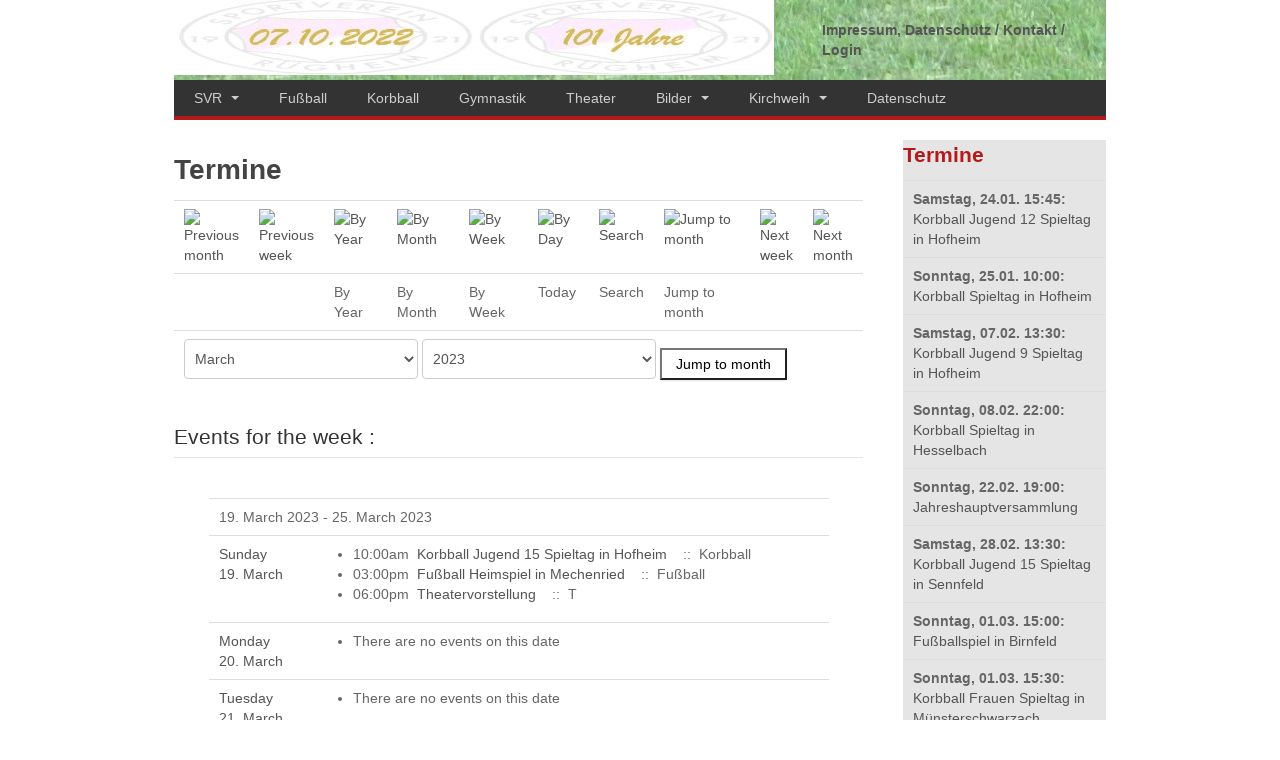

--- FILE ---
content_type: text/html; charset=utf-8
request_url: http://www.sv-ruegheim.de/index.php/side-menu-termine/week.listevents/2023/03/23/-
body_size: 7077
content:

<!DOCTYPE html>
<html lang="en-gb" dir="ltr" class='com_jevents task-week.listevents itemid-128 j31 mm-hover'>

  <head>
    <base href="http://www.sv-ruegheim.de/index.php/side-menu-termine/week.listevents/2023/03/23/-" />
	<meta http-equiv="content-type" content="text/html; charset=utf-8" />
	<meta name="robots" content="noindex,nofollow" />
	<meta name="generator" content="Joomla! - Open Source Content Management" />
	<title>Termine</title>
	<link href="http://www.sv-ruegheim.de/index.php?option=com_jevents&amp;task=modlatest.rss&amp;format=feed&amp;type=rss&amp;Itemid=128&amp;modid=0" rel="alternate" type="application/rss+xml" title="RSS 2.0" />
	<link href="http://www.sv-ruegheim.de/index.php?option=com_jevents&amp;task=modlatest.rss&amp;format=feed&amp;type=atom&amp;Itemid=128&amp;modid=0" rel="alternate" type="application/atom+xml" title="Atom 1.0" />
	<link href="/templates/ext_portal/favicon.ico" rel="shortcut icon" type="image/vnd.microsoft.icon" />
	<link href="/templates/ext_portal/local/css/bootstrap.css" rel="stylesheet" type="text/css" />
	<link href="/media/com_jevents/css/bootstrap.css" rel="stylesheet" type="text/css" />
	<link href="/media/com_jevents/css/bootstrap-responsive.css" rel="stylesheet" type="text/css" />
	<link href="/media/com_jevents/lib_jevmodal/css/jevmodal.css" rel="stylesheet" type="text/css" />
	<link href="/components/com_jevents/assets/css/eventsadmin.css?v=3.6.49" rel="stylesheet" type="text/css" />
	<link href="/components/com_jevents/views/default/assets/css/events_css.css?v=3.6.49" rel="stylesheet" type="text/css" />
	<link href="/templates/system/css/system.css" rel="stylesheet" type="text/css" />
	<link href="/templates/ext_portal/local/css/template.css" rel="stylesheet" type="text/css" />
	<link href="/templates/ext_portal/local/css/bootstrap-responsive.css" rel="stylesheet" type="text/css" />
	<link href="/templates/ext_portal/local/css/template-responsive.css" rel="stylesheet" type="text/css" />
	<link href="/templates/ext_portal/local/css/megamenu.css" rel="stylesheet" type="text/css" />
	<link href="/templates/ext_portal/local/css/megamenu-responsive.css" rel="stylesheet" type="text/css" />
	<link href="/templates/ext_portal/local/css/off-canvas.css" rel="stylesheet" type="text/css" />
	<link href="/templates/ext_portal/fonts/font-awesome/css/font-awesome.min.css" rel="stylesheet" type="text/css" />
	<link href="/templates/ext_portal/css/custom.css" rel="stylesheet" type="text/css" />
	<link href="/components/com_jevents/views/default/assets/css/modstyle.css?v=3.6.49" rel="stylesheet" type="text/css" />
	<style type="text/css">

	</style>
	<script type="application/json" class="joomla-script-options new">{"csrf.token":"1781a3203e993f235b53b855d557bc8e","system.paths":{"root":"","base":""}}</script>
	<script src="/media/system/js/core.js?7158cc7c05a02e0f051f92dc7a576b5b" type="text/javascript"></script>
	<script src="/media/jui/js/jquery.min.js?7158cc7c05a02e0f051f92dc7a576b5b" type="text/javascript"></script>
	<script src="/media/jui/js/jquery-noconflict.js?7158cc7c05a02e0f051f92dc7a576b5b" type="text/javascript"></script>
	<script src="/media/jui/js/jquery-migrate.min.js?7158cc7c05a02e0f051f92dc7a576b5b" type="text/javascript"></script>
	<script src="/components/com_jevents/assets/js/jQnc.js?v=3.6.49" type="text/javascript"></script>
	<script src="/plugins/system/t3/base/bootstrap/js/bootstrap.js?7158cc7c05a02e0f051f92dc7a576b5b" type="text/javascript"></script>
	<script src="/media/com_jevents/lib_jevmodal/js/jevmodal.js" type="text/javascript"></script>
	<script src="/components/com_jevents/assets/js/view_detailJQ.js?v=3.6.49" type="text/javascript"></script>
	<script src="/plugins/system/t3/base/js/jquery.tap.min.js" type="text/javascript"></script>
	<script src="/plugins/system/t3/base/js/off-canvas.js" type="text/javascript"></script>
	<script src="/plugins/system/t3/base/js/script.js" type="text/javascript"></script>
	<script src="/plugins/system/t3/base/js/menu.js" type="text/javascript"></script>
	<script src="/plugins/system/t3/base/js/responsive.js" type="text/javascript"></script>
	<script type="text/javascript">
function jevPopover(selector, container) {
	var uikitoptions = {"title":"","pos":"top","delay":150,"delayHide":200,"offset":20,"animation":"uk-animation-fade","duration":100,"cls":"uk-active uk-card uk-card-default uk-padding-remove  uk-background-default","clsPos":"uk-tooltip","mode":"hover,focus","container":"#jevents_body"}; 
	var bsoptions = {"animation":false,"html":true,"placement":"top","selector":false,"title":"","trigger":"hover focus","content":"","delay":{"show":150,"hide":150},"container":"#jevents_body","mouseonly":false};
	uikitoptions.container = container;
	bsoptions.container = container;
	
	if (bsoptions.mouseonly && 'ontouchstart' in document.documentElement) {
		return;
	}
	if (jQuery(selector).length){
		try {
			ys_setuppopover(selector, uikitoptions);
		}
		catch (e) {
			if ('bootstrap' != "uikit"  || typeof UIkit == 'undefined' ) {
			// Do not use this for YooTheme Pro templates otherwise you get strange behaviour!
				if (jQuery(selector).popover )
				{			
					jQuery(selector).popover(bsoptions);
				}
				else 
				{
					alert('problem with popovers!');
				}
			}
			else 
			{
				// Fall back to native uikit
				var hoveritems = document.querySelectorAll(selector);
				hoveritems.forEach(function (hoveritem) {
					var title = hoveritem.getAttribute('data-yspoptitle') || hoveritem.getAttribute('data-original-title') || hoveritem.getAttribute('title');
					var body = hoveritem.getAttribute('data-yspopcontent') || hoveritem.getAttribute('data-content') || hoveritem.getAttribute('data-bs-content') || '';
					var options = hoveritem.getAttribute('data-yspopoptions') || uikitoptions;
					if (typeof options == 'string') {
						options = JSON.parse(options);
					}
					/*
					var phtml = '<div class="uk-card uk-card-default uk-padding-remove uk-background-default" style="width:max-content;border-top-left-radius: 5px;border-top-right-radius: 5px;">' +
					(title != '' ? '<div class="uk-text-emphasis">' + title + '</div>' : '') +
					(body != '' ? '<div class="uk-card-body uk-text-secondary uk-padding-small" style="width:max-content">' + body + '</div>' : '') +
					'</div>';
					*/						
					var phtml = '' +
					(title != '' ? title.replace("jevtt_title", "uk-card-title uk-text-emphasis uk-padding-small").replace(/color:#(.*);/,'color:#$1!important;')  : '') +
					(body != '' ?  body.replace("jevtt_text", "uk-card-body uk-padding-small uk-text-secondary  uk-background-default")  : '') +
					'';
					options.title = phtml;
					
					if (hoveritem.hasAttribute('title')) {
						hoveritem.removeAttribute('title');
					}
			
					UIkit.tooltip(hoveritem, options);
				});
			}	
		}
	}
}
document.addEventListener('DOMContentLoaded', function()
{
	try {
		jevPopover('.hasjevtip', '#jevents_body');
	}
	catch (e) 
	{
	}
});
(function($) {
	if (typeof $.fn.popover == 'undefined')
	{
		// bootstrap popovers not used or loaded
		return;
	}

    var oldHide = $.fn.popover.Constructor.prototype.hide || false;

    $.fn.popover.Constructor.prototype.hide = function() {
		var bootstrap5 = false;
		var bootstrap4 = false;
		try {
	        var testClass = window.bootstrap.Tooltip || window.bootstrap.Modal;
	        var bsVersion = testClass.VERSION.substr(0,1);

		    bootstrap5 = bsVersion >= 5;
		    bootstrap4 = bsVersion >= 4 && !bootstrap5;
		} catch (e) {
		}
        var bootstrap3 = window.jQuery && (typeof jQuery().emulateTransitionEnd == 'function');
        // Bootstrap  3+         
        if (this.config || bootstrap4 || bootstrap3 || bootstrap5)
        {
            //- This is not needed for recent versions of Bootstrap 4
            /*
	        if (this.config.container == '#jevents_body' && this.config.trigger.indexOf('hover') >=0) {
	            var that = this;
	            // try again after what would have been the delay
	            setTimeout(function() {
	                return that.hide.call(that, arguments);
	            }, that.config.delay.hide);
	            return;
	        }
	        */
        }
        // Earlier Bootstraps 
        else
        {
	        if (this.options.container == '#jevents_body' && this.options.trigger.indexOf('hover') >=0  && this.tip().is(':hover')) {
	            var that = this;
	            // try again after what would have been the delay
	            setTimeout(function() {
	                try {
	                    return that.hide.call(that, arguments);
	                }
	                catch (e) 
	                {
	                }
	            }, that.options.delay.hide);
	            return;
	        }
        }
        if ( oldHide )
        {
            oldHide.call(this, arguments);
        }
    };

})(jQuery);function fetchMoreLatestEvents(modid, direction)
{        
        jQuery.ajax({
                    type : 'POST',
                    dataType : 'json',
                    url : "http://www.sv-ruegheim.de/index.php?option=com_jevents&ttoption=com_jevents&typeaheadtask=gwejson&file=fetchlatestevents&path=module&folder=mod_jevents_latest&token=1781a3203e993f235b53b855d557bc8e",
                    data : {'json':JSON.stringify({'modid':modid, 'direction':direction})},
                    contentType: "application/x-www-form-urlencoded; charset=utf-8",
                    scriptCharset: "utf-8"
            })                        
                .done(function( data ){                    
                    jQuery("#mod_events_latest_"+modid+"_data").replaceWith(data.html);
                    try {
                        document.getElementById("mod_events_latest_"+modid+"_data").parentNode.scrollIntoView({block: "start", behavior: "smooth"});
                    }
                    catch (e) {
                    }
                })
                .fail(function(x) {
        alert('fail '+x);
                });
}
	</script>

    
<!-- META FOR IOS & HANDHELD -->
<meta name="viewport" content="width=device-width, initial-scale=1.0, maximum-scale=1.0, user-scalable=no"/>
<meta name="HandheldFriendly" content="true" />
<meta name="apple-mobile-web-app-capable" content="YES" />
<!-- //META FOR IOS & HANDHELD -->




<!-- Le HTML5 shim, for IE6-8 support of HTML5 elements -->
<!--[if lt IE 9]>
<script src="//html5shim.googlecode.com/svn/trunk/html5.js"></script>
<![endif]-->

<!-- For IE6-8 support of media query -->
<!--[if lt IE 9]>
<script type="text/javascript" src="/plugins/system/t3/base/js/respond.min.js"></script>
<![endif]-->

<!-- You can add Google Analytics here-->
  </head>

  <body>

    
<!-- HEADER -->
<header id="t3-header" class="container t3-header">
  <div class="row">

    <!-- LOGO -->
    <div class="span8 logo">
      <div class="logo-image">
        <a href="/" title="Sportverein Rügheim" style="background-image:url(/images/header-101jahre-600-0710-75.gif);">
          <span>Sportverein Rügheim</span>
        </a>
        <small class="site-slogan hidden-phone">Sportverein Rügheim e. V.</small>
      </div>
    </div>
    <!-- //LOGO -->

        <div class="span4 clearfix">  
            <!-- HEAD SEARCH -->
      <div class="head-search">     
        
<ul class="nav ">
<li class="item-106"><a href="/index.php/kontakt-login" >Impressum, Datenschutz / Kontakt / Login</a></li></ul>

      </div>
      <!-- //HEAD SEARCH -->
        
          </div>
    
  </div>
</header>
<!-- //HEADER -->

    
    
<!-- MAIN NAVIGATION -->
<nav id="t3-mainnav" class="wrap t3-mainnav navbar-collapse-fixed-top">
  <div class="container navbar">
    <div class="navbar-inner">
    
      <button type="button" class="btn btn-navbar" data-toggle="collapse" data-target=".nav-collapse">
        <i class="icon-reorder"></i>
      </button>

      <div class="nav-collapse collapse always-show">
              <div  class="t3-megamenu"  data-responsive="true">
<ul itemscope itemtype="http://www.schema.org/SiteNavigationElement" class="nav navbar-nav level0">
<li itemprop='name' class="dropdown mega" data-id="101" data-level="1">
<a itemprop='url' class=" dropdown-toggle"  href="/index.php"   data-target="#" data-toggle="dropdown">SVR <em class="caret"></em></a>

<div class="nav-child dropdown-menu mega-dropdown-menu"  ><div class="mega-dropdown-inner">
<div class="row-fluid">
<div class="span12 mega-col-nav" data-width="12"><div class="mega-inner">
<ul itemscope itemtype="http://www.schema.org/SiteNavigationElement" class="mega-nav level1">
<li itemprop='name'  data-id="110" data-level="2">
<a itemprop='url' class=""  href="/index.php/home/formulare"   data-target="#">Formulare </a>

</li>
<li itemprop='name'  data-id="111" data-level="2">
<a itemprop='url' class=""  href="/index.php/home/weitere-links"   data-target="#">Weitere Links </a>

</li>
<li itemprop='name'  data-id="114" data-level="2">
<a itemprop='url' class=""  href="/index.php/home/chronik"   data-target="#">Chronik </a>

</li>
<li itemprop='name'  data-id="119" data-level="2">
<a itemprop='url' class=""  href="/index.php/home/termine/week.listevents/2026/01/21/-"   data-target="#">Termine </a>

</li>
<li itemprop='name'  data-id="109" data-level="2">
<a itemprop='url' class=""  href="/index.php/home/so-findet-ihr-uns"   data-target="#">Anfahrt </a>

</li>
</ul>
</div></div>
</div>
</div></div>
</li>
<li itemprop='name'  data-id="102" data-level="1">
<a itemprop='url' class=""  href="/index.php/fussball"   data-target="#">Fußball </a>

</li>
<li itemprop='name'  data-id="103" data-level="1">
<a itemprop='url' class=""  href="/index.php/korbball"   data-target="#">Korbball </a>

</li>
<li itemprop='name'  data-id="104" data-level="1">
<a itemprop='url' class=""  href="/index.php/gymnastik"   data-target="#">Gymnastik </a>

</li>
<li itemprop='name'  data-id="105" data-level="1">
<a itemprop='url' class=""  href="/index.php/theater"   data-target="#">Theater </a>

</li>
<li itemprop='name' class="dropdown mega" data-id="112" data-level="1">
<a itemprop='url' class=" dropdown-toggle"  href="/index.php/bilder"   data-target="#" data-toggle="dropdown">Bilder <em class="caret"></em></a>

<div class="nav-child dropdown-menu mega-dropdown-menu"  ><div class="mega-dropdown-inner">
<div class="row-fluid">
<div class="span12 mega-col-nav" data-width="12"><div class="mega-inner">
<ul itemscope itemtype="http://www.schema.org/SiteNavigationElement" class="mega-nav level1">
<li itemprop='name'  data-id="176" data-level="2">
<a itemprop='url' class=""  href="/index.php/bilder/bildergallerien"   data-target="#">Bildergallerien </a>

</li>
</ul>
</div></div>
</div>
</div></div>
</li>
<li itemprop='name' class="dropdown mega" data-id="162" data-level="1">
<a itemprop='url' class=" dropdown-toggle"  href="/index.php/kirchweih"   data-target="#" data-toggle="dropdown">Kirchweih <em class="caret"></em></a>

<div class="nav-child dropdown-menu mega-dropdown-menu"  ><div class="mega-dropdown-inner">
<div class="row-fluid">
<div class="span12 mega-col-nav" data-width="12"><div class="mega-inner">
<ul itemscope itemtype="http://www.schema.org/SiteNavigationElement" class="mega-nav level1">
<li itemprop='name'  data-id="167" data-level="2">
<a itemprop='url' class=""  href="/index.php/kirchweih/das-kirchweihprogramm"   data-target="#">Das Kirchweihprogramm </a>

</li>
<li itemprop='name'  data-id="168" data-level="2">
<a itemprop='url' class=""  href="/index.php/kirchweih/kulinarisches"   data-target="#">Kulinarisches </a>

</li>
<li itemprop='name'  data-id="169" data-level="2">
<a itemprop='url' class=""  href="/index.php/kirchweih/kirchweihtradition"   data-target="#">Kirchweihtradition </a>

</li>
</ul>
</div></div>
</div>
</div></div>
</li>
<li itemprop='name'  data-id="186" data-level="1">
<a itemprop='url' class=""  href="/index.php/datenschutz"   data-target="#">Datenschutz </a>

</li>
</ul>
</div>

            </div>
    </div>
  </div>
</nav>
<!-- //MAIN NAVIGATION -->
	
	

	
    


    
<div id="t3-mainbody" class="container t3-mainbody">
  <div class="row">
    
    <!-- MAIN CONTENT -->
    <div id="t3-content" class="t3-content span9"  data-default="span9" data-xtablet="span8" data-tablet="span12">
      	<div id="system-message-container">
			</div>
	
      	<!-- Event Calendar and Lists Powered by JEvents //-->
		<div id="jevents">
	<div class="contentpaneopen jeventpage  jevbootstrap"
	     id="jevents_header">
							<h2 class="contentheading gsl-h2">Termine</h2>
				</div>
	<div class="contentpaneopen  jeventpage  jevbootstrap" id="jevents_body">
	<div class='jev_pretoolbar'></div>		<div class="ev_navigation">
			<table class="b0" align="center">
				<tr align="center" class="vtop">
								<td width="10" align="center" valign="middle"><a href="/index.php/side-menu-termine/week.listevents/2023/02/23/-" title="Previous month"><img border='0' src='http://www.sv-ruegheim.de/components/com_jevents/views/default/assets/images/gg_red.gif' alt='Previous month'/></a>
</td>
						<td width="10" align="center" valign="middle"><a href="/index.php/side-menu-termine/week.listevents/2023/03/16/-" title="Previous week"><img border='0' src='http://www.sv-ruegheim.de/components/com_jevents/views/default/assets/images/g_red.gif' alt='Previous week'/></a>
</td>
					<td class="iconic_td" align="center" valign="middle">
			<div id="ev_icon_yearly" class="nav_bar_cal"><a
						href="/index.php/side-menu-termine/year.listevents/2023/03/23/-"
						title="By Year">
					<img src="http://www.sv-ruegheim.de/components/com_jevents/views/default/assets/images/transp.gif"
					     alt="By Year"/></a>
			</div>
		</td>
				<td class="iconic_td" align="center" valign="middle">
			<div id="ev_icon_monthly" class="nav_bar_cal"><a
						href="/index.php/side-menu-termine/month.calendar/2023/03/23/-"
						title="By Month">
					<img src="http://www.sv-ruegheim.de/components/com_jevents/views/default/assets/images/transp.gif"
					     alt="By Month"/></a>
			</div>
		</td>
				<td class="iconic_td" align="center" valign="middle">
			<div id="ev_icon_weekly" class="nav_bar_cal"><a
						href="/index.php/side-menu-termine/week.listevents/2023/03/23/-"
						title="By Week">
					<img src="http://www.sv-ruegheim.de/components/com_jevents/views/default/assets/images/transp.gif"
					     alt="By Week"/></a>
			</div>
		</td>
				<td class="iconic_td" align="center" valign="middle">
			<div id="ev_icon_daily" class="nav_bar_cal"><a
						href="/index.php/side-menu-termine/day.listevents/2026/01/21/-"
						title="Today"><img src="http://www.sv-ruegheim.de/components/com_jevents/views/default/assets/images/transp.gif"
			                                                                  alt="By Day"/></a>
			</div>
		</td>
				<td class="iconic_td" align="center" valign="middle">
			<div id="ev_icon_search" class="nav_bar_cal"><a
						href="/index.php/side-menu-termine/search.form/2023/03/23/-"
						title="Search"><img
							src="http://www.sv-ruegheim.de/components/com_jevents/views/default/assets/images/transp.gif"
							alt="Search"/></a>
			</div>
		</td>
				<td class="iconic_td" align="center" valign="middle">
			<div id="ev_icon_jumpto" class="nav_bar_cal"><a href="#"
			                                                onclick="if (jevjq('#jumpto').hasClass('jev_none')) {jevjq('#jumpto').removeClass('jev_none');} else {jevjq('#jumpto').addClass('jev_none')}return false;"
			                                                title="Jump to month"><img
							src="http://www.sv-ruegheim.de/components/com_jevents/views/default/assets/images/transp.gif" alt="Jump to month"/></a>
			</div>
		</td>
					<td width="10" align="center" valign="middle"><a href="/index.php/side-menu-termine/week.listevents/2023/03/30/-" title="Next week"><img border='0' src='http://www.sv-ruegheim.de/components/com_jevents/views/default/assets/images/d_red.gif' alt='Next week'/></a>
</td>
						<td width="10" align="center" valign="middle"><a href="/index.php/side-menu-termine/week.listevents/2023/04/23/-" title="Next month"><img border='0' src='http://www.sv-ruegheim.de/components/com_jevents/views/default/assets/images/dd_red.gif' alt='Next month'/></a>
</td>
							</tr>
				<tr class="icon_labels" align="center">
											<td colspan="2"></td>
																<td>By Year</td>											<td>By Month</td>											<td>By Week</td>											<td>Today</td>											<td>Search</td>											<td>Jump to month</td>											<td colspan="2"></td>
									</tr>
						<tr align="center" valign="top">
						<td colspan="10" align="center" valign="top">
								<div id="jumpto" class="jev_none">
					<form name="BarNav" action="/index.php/side-menu-termine/month.calendar/2026/01/21/-" method="get">
						<input type="hidden" name="option" value="com_jevents"/>
						<input type="hidden" name="task" value="month.calendar"/>
						<input type="hidden" name="catids" value=""/><select id="month" name="month" class="fs10px">
	<option value="01">January</option>
	<option value="02">February</option>
	<option value="03" selected="selected">March</option>
	<option value="04">April</option>
	<option value="05">May</option>
	<option value="06">June</option>
	<option value="07">July</option>
	<option value="08">August</option>
	<option value="09">September</option>
	<option value="10">October</option>
	<option value="11">November</option>
	<option value="12">December</option>
</select>
<select id="year" name="year" class="fs10px">
	<option value="2023" selected="selected">2023</option>
</select>
						<button onclick="submit(this.form)">Jump to month</button>
						<input type="hidden" name="Itemid" value="128"/>
					</form>
				</div>
			</td>
		</tr>
					</table>
		</div>
		<fieldset><legend class="ev_fieldset">Events for&nbsp;the week : </legend><br />
<table align="center" width="90%" cellspacing="0" cellpadding="5" class="ev_table">
	<tr valign="top">
		<td colspan="2" align="center" class="cal_td_daysnames">
			<!-- <div class="cal_daysnames"> -->
			19. March 2023 - 25. March 2023			<!-- </div> -->
		</td>
	</tr>
<tr><td class="ev_td_left"><a class="ev_link_weekday" href="/index.php/side-menu-termine/day.listevents/2023/03/19/-?catids=" title="Go to calendar - current day">Sunday<br/>19. March</a>
</td>
<td class="ev_td_right">
<ul class='ev_ul'>
<li class='ev_td_li' style="border-color:#00ff99;">
10:00am&nbsp;                    <a class="ev_link_row" href="/index.php/home/termine/icalrepeat.detail/2023/03/19/235/-/korbball-jugend-15-spieltag-in-hofheim" title="Korbball Jugend 15 Spieltag in Hofheim">
					Korbball Jugend 15 Spieltag in Hofheim</a> <em>&nbsp;</em>&nbsp;&nbsp;::&nbsp;&nbsp;Korbball</li>
<li class='ev_td_li' style="border-color:#ff0000;">
03:00pm&nbsp;                    <a class="ev_link_row" href="/index.php/home/termine/icalrepeat.detail/2023/03/19/258/-/fussball-heimspiel-in-mechenried" title="Fußball Heimspiel in Mechenried">
					Fußball Heimspiel in Mechenried</a> <em>&nbsp;</em>&nbsp;&nbsp;::&nbsp;&nbsp;Fußball</li>
<li class='ev_td_li' style="border-color:#1debdd;">
06:00pm&nbsp;                    <a class="ev_link_row" href="/index.php/home/termine/icalrepeat.detail/2023/03/19/251/-/theatervorstellung" title="Theatervorstellung">
					Theatervorstellung</a> <em>&nbsp;</em>&nbsp;&nbsp;::&nbsp;&nbsp;T</li>
</ul>
</td></tr>
<tr><td class="ev_td_left"><a class="ev_link_weekday" href="/index.php/side-menu-termine/day.listevents/2023/03/20/-?catids=" title="Go to calendar - current day">Monday<br/>20. March</a>
</td>
<td class="ev_td_right">
<ul class='ev_ul'>
<li class='b0'>There are no events on this date</li></ul>
</td></tr>
<tr><td class="ev_td_left"><a class="ev_link_weekday" href="/index.php/side-menu-termine/day.listevents/2023/03/21/-?catids=" title="Go to calendar - current day">Tuesday<br/>21. March</a>
</td>
<td class="ev_td_right">
<ul class='ev_ul'>
<li class='b0'>There are no events on this date</li></ul>
</td></tr>
<tr><td class="ev_td_left"><a class="ev_link_weekday" href="/index.php/side-menu-termine/day.listevents/2023/03/22/-?catids=" title="Go to calendar - current day">Wednesday<br/>22. March</a>
</td>
<td class="ev_td_right">
<ul class='ev_ul'>
<li class='b0'>There are no events on this date</li></ul>
</td></tr>
<tr><td class="ev_td_left"><a class="ev_link_weekday" href="/index.php/side-menu-termine/day.listevents/2023/03/23/-?catids=" title="Go to calendar - current day">Thursday<br/>23. March</a>
</td>
<td class="ev_td_right">
<ul class='ev_ul'>
<li class='b0'>There are no events on this date</li></ul>
</td></tr>
<tr><td class="ev_td_left"><a class="ev_link_weekday" href="/index.php/side-menu-termine/day.listevents/2023/03/24/-?catids=" title="Go to calendar - current day">Friday<br/>24. March</a>
</td>
<td class="ev_td_right">
<ul class='ev_ul'>
<li class='ev_td_li' style="border-color:#1debdd;">
07:30pm&nbsp;                    <a class="ev_link_row" href="/index.php/home/termine/icalrepeat.detail/2023/03/24/246/-/theatervorstellung" title="Theatervorstellung">
					Theatervorstellung</a> <em>&nbsp;</em>&nbsp;&nbsp;::&nbsp;&nbsp;T</li>
</ul>
</td></tr>
<tr><td class="ev_td_left"><a class="ev_link_weekday" href="/index.php/side-menu-termine/day.listevents/2023/03/25/-?catids=" title="Go to calendar - current day">Saturday<br/>25. March</a>
</td>
<td class="ev_td_right">
<ul class='ev_ul'>
<li class='ev_td_li' style="border-color:#1debdd;">
07:30pm&nbsp;                    <a class="ev_link_row" href="/index.php/home/termine/icalrepeat.detail/2023/03/25/249/-/theatervorstellung" title="Theatervorstellung">
					Theatervorstellung</a> <em>&nbsp;</em>&nbsp;&nbsp;::&nbsp;&nbsp;T</li>
</ul>
</td></tr>
</table><br />
</fieldset><br /><br />
	</div>
	</div> <!-- close #jevents //-->
	
    </div>
    <!-- //MAIN CONTENT -->

        
        <!-- SIDEBAR 2 -->
    <div class="t3-sidebar t3-sidebar-2 span3"  data-default="span3" data-xtablet="span4" data-tablet="span12 spanfirst">
      <div class="t3-module module " id="Mod105"><div class="module-inner"><h3 class="module-title "><span class="ext_h3_first">Termine</span></h3><div class="module-ct"><table class="mod_events_latest_table jevbootstrap" width="100%" border="0" cellspacing="0" cellpadding="0" align="center"><tr class="jevrow0"><td class="mod_events_latest_first"><b><span class="mod_events_latest_date">Samstag, 24.01. 15:45</span>:</b> <span class="mod_events_latest_content"><a href="/index.php/home/termine/icalrepeat.detail/2026/01/24/533/20|21|23/korbball-jugend-12-spieltag-in-hofheim"  target="_top" >Korbball Jugend 12 Spieltag in Hofheim</a></span></td></tr>
<tr class="jevrow1"><td class="mod_events_latest"><b><span class="mod_events_latest_date">Sonntag, 25.01. 10:00</span>:</b> <span class="mod_events_latest_content"><a href="/index.php/home/termine/icalrepeat.detail/2026/01/25/536/20|21|23/korbball-spieltag-in-hofheim"  target="_top" >Korbball Spieltag in Hofheim</a></span></td></tr>
<tr class="jevrow0"><td class="mod_events_latest"><b><span class="mod_events_latest_date">Samstag, 07.02. 13:30</span>:</b> <span class="mod_events_latest_content"><a href="/index.php/home/termine/icalrepeat.detail/2026/02/07/532/20|21|23/korbball-jugend-9-spieltag-in-hofheim"  target="_top" >Korbball Jugend 9 Spieltag in Hofheim</a></span></td></tr>
<tr class="jevrow1"><td class="mod_events_latest"><b><span class="mod_events_latest_date">Sonntag, 08.02. 22:00</span>:</b> <span class="mod_events_latest_content"><a href="/index.php/home/termine/icalrepeat.detail/2026/02/08/537/20|21|23/korbball-spieltag-in-hesselbach"  target="_top" >Korbball Spieltag in Hesselbach</a></span></td></tr>
<tr class="jevrow0"><td class="mod_events_latest"><b><span class="mod_events_latest_date">Sonntag, 22.02. 19:00</span>:</b> <span class="mod_events_latest_content"><a href="/index.php/home/termine/icalrepeat.detail/2026/02/22/524/20|21|23/jahreshauptversammlung"  target="_top" >Jahreshauptversammlung</a></span></td></tr>
<tr class="jevrow1"><td class="mod_events_latest"><b><span class="mod_events_latest_date">Samstag, 28.02. 13:30</span>:</b> <span class="mod_events_latest_content"><a href="/index.php/home/termine/icalrepeat.detail/2026/02/28/542/20|21|23/korbball-jugend-15-spieltag-in-sennfeld"  target="_top" >Korbball Jugend 15 Spieltag in Sennfeld</a></span></td></tr>
<tr class="jevrow0"><td class="mod_events_latest"><b><span class="mod_events_latest_date">Sonntag, 01.03. 15:00</span>:</b> <span class="mod_events_latest_content"><a href="/index.php/home/termine/icalrepeat.detail/2026/03/01/525/20|21|23/fussballspiel-in-birnfeld"  target="_top" >Fußballspiel in Birnfeld</a></span></td></tr>
<tr class="jevrow0"><td class="mod_events_latest"><b><span class="mod_events_latest_date">Sonntag, 01.03. 15:30</span>:</b> <span class="mod_events_latest_content"><a href="/index.php/home/termine/icalrepeat.detail/2026/03/01/539/20|21|23/korbball-frauen-spieltag-in-muensterschwarzach"  target="_top" >Korbball Frauen Spieltag in Münsterschwarzach</a></span></td></tr>
<tr class="jevrow1"><td class="mod_events_latest"><b><span class="mod_events_latest_date">Samstag, 07.03. 17:15</span>:</b> <span class="mod_events_latest_content"><a href="/index.php/home/termine/icalrepeat.detail/2026/03/07/540/20|21|23/korbball-frauen-spieltag-in-donnersdorf"  target="_top" >Korbball Frauen Spieltag in Donnersdorf</a></span></td></tr>
<tr class="jevrow0"><td class="mod_events_latest"><b><span class="mod_events_latest_date">Sonntag, 08.03. 10:00</span>:</b> <span class="mod_events_latest_content"><a href="/index.php/home/termine/icalrepeat.detail/2026/03/08/543/20|21|23/korbball-spieltag-in-hofheim"  target="_top" >Korbball Spieltag in Hofheim</a></span></td></tr>
</table>
</div></div></div><div class="t3-module module " id="Mod96"><div class="module-inner"><h3 class="module-title "><span class="ext_h3_first">SVR</span></h3><div class="module-ct">
<ul class="nav ">
<li class="item-120"><a href="/index.php/1-mannschaft" >Fußball</a></li><li class="item-122"><a href="/index.php/side-menu-korbball" >Korbball</a></li><li class="item-124"><a href="/index.php/side-menu-gymnastik" >Gymnastik</a></li><li class="item-125"><a href="/index.php/side-menu-theater" >Theater</a></li><li class="item-126"><a href="/index.php/side-menu-bilder" >Bilder</a></li><li class="item-127"><a href="/index.php/side-menu-formulare" >Formulare</a></li><li class="item-128 current active"><a href="/index.php/side-menu-termine/week.listevents/2026/01/21/-" >Termine</a></li><li class="item-129"><a href="/index.php/side-menu-chronik" >Chronik</a></li><li class="item-130"><a href="/index.php/side-menu-anfahrt" >Anfahrt</a></li></ul>
</div></div></div>
    </div>
    <!-- //SIDEBAR 2 -->
    
  </div>
</div> 
    
    

    
    
<!-- NAV HELPER -->
<nav class="wrap t3-navhelper">
  <div class="container">
    
  </div>
</nav>
<!-- //NAV HELPER -->
    
    
<!-- FOOTER -->
<footer id="t3-footer" class="wrap t3-footer">


  <!-- FOOT NAVIGATION -->
  <div class="container">
      </div>
  <!-- //FOOT NAVIGATION -->

  <section class="t3-copyright">
    <div class="container">
      <div class="row">
        <div class="span10 copyright">
          
        </div>
		<div class="span2 top">
			<a href="#top" title="Top">Top</a>
        </div>
              </div>
    </div>
  </section>

</footer>
<!-- //FOOTER -->
    
  </body>

</html>

--- FILE ---
content_type: text/css
request_url: http://www.sv-ruegheim.de/templates/ext_portal/local/css/megamenu.css
body_size: 1452
content:
.t3-megamenu .mega-inner {
  padding: 10px;
  *zoom: 1;
}
.t3-megamenu .mega-inner:before,
.t3-megamenu .mega-inner:after {
  display: table;
  content: "";
  line-height: 0;
}
.t3-megamenu .mega-inner:after {
  clear: both;
}
.t3-megamenu .row-fluid + .row-fluid {
  padding-top: 10px;
  border-top: 1px solid #eee;
}
.t3-megamenu .mega > .mega-dropdown-menu {
  min-width: 200px;
  display: none;
}
.t3-megamenu .mega.open > .mega-dropdown-menu,
.t3-megamenu .mega.dropdown-submenu:hover > .mega-dropdown-menu {
  display: block;
}
.t3-megamenu .mega-group {
  *zoom: 1;
}
.t3-megamenu .mega-group:before,
.t3-megamenu .mega-group:after {
  display: table;
  content: "";
  line-height: 0;
}
.t3-megamenu .mega-group:after {
  clear: both;
}
.t3-megamenu .mega-nav .mega-group > .mega-group-title,
.t3-megamenu .dropdown-menu .mega-nav .mega-group > .mega-group-title,
.t3-megamenu .dropdown-menu .active .mega-nav .mega-group > .mega-group-title {
  background: inherit;
  color: inherit;
  font-weight: bold;
  padding: 0;
  margin: 0;
}
.t3-megamenu .mega-nav .mega-group > .mega-group-title:hover,
.t3-megamenu .mega-nav .mega-group > .mega-group-title:active,
.t3-megamenu .mega-nav .mega-group > .mega-group-title:focus,
.t3-megamenu .dropdown-menu .mega-nav .mega-group > .mega-group-title:hover,
.t3-megamenu .dropdown-menu .mega-nav .mega-group > .mega-group-title:active,
.t3-megamenu .dropdown-menu .mega-nav .mega-group > .mega-group-title:focus,
.t3-megamenu .dropdown-menu .active .mega-nav .mega-group > .mega-group-title:hover,
.t3-megamenu .dropdown-menu .active .mega-nav .mega-group > .mega-group-title:active,
.t3-megamenu .dropdown-menu .active .mega-nav .mega-group > .mega-group-title:focus {
  background: inherit;
  color: inherit;
}
.t3-megamenu .mega-group-ct {
  margin: 0;
  padding: 0;
  *zoom: 1;
}
.t3-megamenu .mega-group-ct:before,
.t3-megamenu .mega-group-ct:after {
  display: table;
  content: "";
  line-height: 0;
}
.t3-megamenu .mega-group-ct:after {
  clear: both;
}
.t3-megamenu .span12.mega-col-nav .mega-inner {
  padding: 5px;
}
.t3-megamenu .mega-group .span12.mega-col-nav .mega-inner {
  padding: 0;
}
.t3-megamenu .mega-nav,
.t3-megamenu .dropdown-menu .mega-nav {
  margin: 0;
  padding: 0;
  list-style: none;
}
.t3-megamenu .mega-nav > li,
.t3-megamenu .dropdown-menu .mega-nav > li {
  list-style: none;
  margin-left: 0;
}
.t3-megamenu .mega-nav > li a,
.t3-megamenu .dropdown-menu .mega-nav > li a {
  white-space: normal;
}
.t3-megamenu .mega-group > .mega-nav,
.t3-megamenu .dropdown-menu .mega-group > .mega-nav {
  margin-left: -5px;
  margin-right: -5px;
}
.t3-megamenu .mega-nav .dropdown-submenu > a::after {
  margin-right: 5px;
}
.t3-megamenu .t3-module {
  margin-bottom: 10px;
}
.t3-megamenu .t3-module .module-title {
  margin-bottom: 0;
}
.t3-megamenu .t3-module .module-ct {
  margin: 0;
  padding: 0;
}
.t3-megamenu .mega-align-left > .dropdown-menu {
  left: 0;
}
.t3-megamenu .mega-align-right > .dropdown-menu {
  left: auto;
  right: 0;
}
.t3-megamenu .mega-align-center > .dropdown-menu {
  left: 50%;
  transform: translate(-50%);
  -webkit-transform: translate(-50%);
  -moz-transform: translate(-50%);
  -ms-transform: translate(-50%);
  -o-transform: translate(-50%);
}
.t3-megamenu .dropdown-submenu.mega-align-left > .dropdown-menu {
  left: 100%;
}
.t3-megamenu .dropdown-submenu.mega-align-right > .dropdown-menu {
  left: auto;
  right: 100%;
}
.t3-megamenu .mega-align-justify {
  position: static;
}
.t3-megamenu .mega-align-justify > .dropdown-menu {
  left: 0;
  margin-left: 0;
  top: auto;
}
.t3-megamenu .mega-caption {
  display: block;
  white-space: nowrap;
}
.t3-megamenu .nav .caret,
.t3-megamenu .dropdown-submenu .caret,
.t3-megamenu .mega-menu .caret {
  display: none;
}
.t3-megamenu .nav > .dropdown > .dropdown-toggle .caret {
  display: inline-block;
}
.t3-megamenu .nav [class^="icon-"],
.t3-megamenu .nav [class*=" icon-"] {
  margin-right: 5px;
}
@media (min-width: 768px) {
  .t3-megamenu.animate .mega > .mega-dropdown-menu {
    transition: all 400ms;
    -webkit-transition: all 400ms;
    -ms-transition: all 400ms;
    -o-transition: all 400ms;
    -webkit-backface-visibility: hidden;
    -moz-backface-visibility: hidden;
    -o-backface-visibility: hidden;
    backface-visibility: hidden;
    opacity: 0;
  }
  .t3-megamenu.animate .mega.animating > .mega-dropdown-menu {
    display: block !important;
  }
  .t3-megamenu.animate .mega.open > .mega-dropdown-menu,
  .t3-megamenu.animate .mega.animating.open > .mega-dropdown-menu {
    opacity: 1;
  }
  .t3-megamenu.animate.zoom .mega > .mega-dropdown-menu {
    -webkit-transform: scale(0, 0);
    -moz-transform: scale(0, 0);
    -ms-transform: scale(0, 0);
    -o-transform: scale(0, 0);
    transform: scale(0, 0);
    -webkit-transform-origin: 20% 20%;
    -moz-transform-origin: 20% 20%;
    transform-origin: 20% 20%;
  }
  .t3-megamenu.animate.zoom .mega.open > .mega-dropdown-menu {
    -webkit-transform: scale(1, 1);
    -moz-transform: scale(1, 1);
    -ms-transform: scale(1, 1);
    -o-transform: scale(1, 1);
    transform: scale(1, 1);
  }
  .t3-megamenu.animate.zoom .level0 > .mega-align-center > .mega-dropdown-menu {
    -webkit-transform: scale(0,0) translate(-50%,0);
    -ms-transform: scale(0,0) translate(-50%,0);
    transform: scale(0,0) translate(-50%,0);
    -webkit-transform-origin: 0% 20%;
    -moz-transform-origin: 0% 20%;
    transform-origin: 0% 20%;
  }
  .t3-megamenu.animate.zoom .level0 > .mega-align-center.open > .mega-dropdown-menu {
    -webkit-transform: scale(1,1) translate(-50%,0);
    -ms-transform: scale(1,1) translate(-50%,0);
    transform: scale(1,1) translate(-50%,0);
  }
  .t3-megamenu.animate.elastic .mega > .mega-dropdown-menu {
    -webkit-transform: scale(0, 1);
    -moz-transform: scale(0, 1);
    -ms-transform: scale(0, 1);
    -o-transform: scale(0, 1);
    transform: scale(0, 1);
    -webkit-transform-origin: 10% 0;
    -moz-transform-origin: 10% 0;
    transform-origin: 10% 0;
  }
  .t3-megamenu.animate.elastic .mega.open > .mega-dropdown-menu {
    -webkit-transform: scale(1, 1);
    -moz-transform: scale(1, 1);
    -ms-transform: scale(1, 1);
    -o-transform: scale(1, 1);
    transform: scale(1, 1);
  }
  .t3-megamenu.animate.elastic .level0 > .mega > .mega-dropdown-menu {
    -webkit-transform: scale(1, 0);
    -moz-transform: scale(1, 0);
    -ms-transform: scale(1, 0);
    -o-transform: scale(1, 0);
    transform: scale(1, 0);
  }
  .t3-megamenu.animate.elastic .level0 .open > .mega-dropdown-menu {
    -webkit-transform: scale(1, 1);
    -moz-transform: scale(1, 1);
    -ms-transform: scale(1, 1);
    -o-transform: scale(1, 1);
    transform: scale(1, 1);
  }
  .t3-megamenu.animate.elastic .level0 > .mega-align-center > .mega-dropdown-menu {
    transform: scale(1,0) translate(-50%,0);
    -ms-transform: scale(1,0) translate(-50%,0);
    -webkit-transform: scale(1,0) translate(-50%,0);
  }
  .t3-megamenu.animate.elastic .level0 > .mega-align-center.open > .mega-dropdown-menu {
    transform: scale(1,1) translate(-50%,0);
    -ms-transform: scale(1,1) translate(-50%,0);
    -webkit-transform: scale(1,1) translate(-50%,0);
  }
  .t3-megamenu.animate.slide {
    
  }
  .t3-megamenu.animate.slide .mega {
    
  }
  .t3-megamenu.animate.slide .mega.animating > .mega-dropdown-menu {
    overflow: hidden;
  }
  .t3-megamenu.animate.slide .mega > .mega-dropdown-menu > div {
    transition: all 400ms;
    -webkit-transition: all 400ms;
    -ms-transition: all 400ms;
    -o-transition: all 400ms;
    -webkit-backface-visibility: hidden;
    -moz-backface-visibility: hidden;
    -o-backface-visibility: hidden;
    backface-visibility: hidden;
    margin-top: -100%;
  }
  .t3-megamenu.animate.slide .mega.open > .mega-dropdown-menu > div {
    margin-top: 0%;
  }
  .t3-megamenu.animate.slide .mega .mega > .mega-dropdown-menu {
    min-width: 0;
  }
  .t3-megamenu.animate.slide .mega .mega > .mega-dropdown-menu > div {
    min-width: 200px;
    margin-top: 0;
    margin-left: -500px;
  }
  .t3-megamenu.animate.slide .mega .mega.open > .mega-dropdown-menu > div {
    margin-left: 0;
  }
}
.t3-megamenu .mega-inner {
  padding: 20px;
}
.t3-megamenu .row-fluid + .row-fluid {
  border-top: 1px solid #ddd;
}
.t3-megamenu .mega-nav .mega-group > .mega-group-title,
.t3-megamenu .dropdown-menu .mega-nav .mega-group > .mega-group-title,
.t3-megamenu .dropdown-menu .active .mega-nav .mega-group > .mega-group-title {
  background: inherit;
  color: #222;
  font-size: 16px;
  font-weight: bold;
  margin-bottom: 5px;
}
.t3-megamenu .mega-nav .mega-group > .mega-group-title:hover,
.t3-megamenu .mega-nav .mega-group > .mega-group-title:active,
.t3-megamenu .mega-nav .mega-group > .mega-group-title:focus,
.t3-megamenu .dropdown-menu .mega-nav .mega-group > .mega-group-title:hover,
.t3-megamenu .dropdown-menu .mega-nav .mega-group > .mega-group-title:active,
.t3-megamenu .dropdown-menu .mega-nav .mega-group > .mega-group-title:focus,
.t3-megamenu .dropdown-menu .active .mega-nav .mega-group > .mega-group-title:hover,
.t3-megamenu .dropdown-menu .active .mega-nav .mega-group > .mega-group-title:active,
.t3-megamenu .dropdown-menu .active .mega-nav .mega-group > .mega-group-title:focus {
  background: inherit;
  color: #222;
}
.t3-megamenu .mega-nav > li a,
.t3-megamenu .dropdown-menu .mega-nav > li a {
  padding: 5px 10px;
}
.t3-megamenu .mega-nav .dropdown-submenu > a::after {
  margin-right: 0;
}
.t3-megamenu .t3-module .module-title {
  font-size: 16px;
  color: #222;
  display: block;
  line-height: 20px;
  margin-bottom: 5px;
}
.t3-megamenu .t3-module ul,
.t3-megamenu .t3-module .nav {
  margin: 0 0 0 15px;
}
.t3-megamenu .t3-module ul li,
.t3-megamenu .t3-module .nav li {
  list-style: disc;
  display: list-item;
  float: none;
  margin: 0;
  padding: 0;
  border: 0;
}
.t3-megamenu .t3-module ul li a,
.t3-megamenu .t3-module .nav li a {
  display: inline;
  padding: 0;
  margin: 0;
  border: 0;
  font-size: 100%;
  background: none;
  font: inherit;
  white-space: normal;
}
.t3-megamenu .t3-module ul li a:hover,
.t3-megamenu .t3-module ul li a:focus,
.t3-megamenu .t3-module ul li a:active,
.t3-megamenu .t3-module .nav li a:hover,
.t3-megamenu .t3-module .nav li a:focus,
.t3-megamenu .t3-module .nav li a:active {
  background: none;
  color: inherit;
  font: inherit;
}
.t3-megamenu .mega-caption {
  color: #999;
  font-size: 12px;
  margin-top: 3px;
  font-weight: normal;
}

--- FILE ---
content_type: text/css
request_url: http://www.sv-ruegheim.de/templates/ext_portal/local/css/megamenu-responsive.css
body_size: 514
content:
@media (max-width: 767px) {
  .t3-megamenu .mega-inner {
    padding: 10px 20px;
  }
  .t3-megamenu .row-fluid,
  .t3-megamenu .mega-dropdown-menu,
  .t3-megamenu .row-fluid [class*="span"] {
    width: 100% !important;
    min-width: 100% !important;
    left: 0 !important;
    margin-left: 0 !important;
    transform: none !important;
    -webkit-transform: none !important;
    -moz-transform: none !important;
    -ms-transform: none !important;
    -o-transform: none !important;
  }
  .t3-megamenu .row-fluid + .row-fluid {
    padding-top: 10px;
    border-top: 1px solid #eee;
  }
  .t3-megamenu .hidden-collapse,
  .t3-megamenu .always-show  .caret,
  .t3-megamenu .sub-hidden-collapse > .nav-child,
  .t3-megamenu .sub-hidden-collapse .caret,
  .t3-megamenu .sub-hidden-collapse > a:after,
  .t3-megamenu .always-show .dropdown-submenu > a:after {
    display: none !important;
  }
  .t3-megamenu .mega-caption {
    display: none !important;
  }
  html[dir="rtl"] .t3-megamenu .row-fluid,
  html[dir="rtl"] .t3-megamenu .mega-dropdown-menu,
  html[dir="rtl"] .t3-megamenu .row-fluid [class*="span"] {
    right: 0 !important;
    margin-right: 0 !important;
  }
}
@media (max-width: 767px) {
  .t3-megamenu .mega-inner {
    padding: 10px 20px;
  }
  .t3-megamenu .row-fluid + .row-fluid {
    border-top: 1px solid #999;
  }
  .t3-megamenu .span12.mega-col-nav .mega-inner {
    padding: 0;
  }
  .t3-megamenu .mega-nav > li a,
  .t3-megamenu .dropdown-menu .mega-nav > li a {
    padding: 5px 20px;
  }
  .t3-megamenu .t3-module {
    margin-bottom: 0;
  }
  .t3-megamenu .mega-nav .mega-group > .mega-group-title,
  .t3-megamenu .dropdown-menu .mega-nav .mega-group > .mega-group-title,
  .t3-megamenu .dropdown-menu .active .mega-nav .mega-group > .mega-group-title {
    color: #fff;
  }
  .t3-megamenu .mega-nav .mega-group > .mega-group-title:hover,
  .t3-megamenu .mega-nav .mega-group > .mega-group-title:active,
  .t3-megamenu .mega-nav .mega-group > .mega-group-title:focus,
  .t3-megamenu .dropdown-menu .mega-nav .mega-group > .mega-group-title:hover,
  .t3-megamenu .dropdown-menu .mega-nav .mega-group > .mega-group-title:active,
  .t3-megamenu .dropdown-menu .mega-nav .mega-group > .mega-group-title:focus,
  .t3-megamenu .dropdown-menu .active .mega-nav .mega-group > .mega-group-title:hover,
  .t3-megamenu .dropdown-menu .active .mega-nav .mega-group > .mega-group-title:active,
  .t3-megamenu .dropdown-menu .active .mega-nav .mega-group > .mega-group-title:focus {
    color: #fff;
  }
}

--- FILE ---
content_type: text/css
request_url: http://www.sv-ruegheim.de/templates/ext_portal/local/css/off-canvas.css
body_size: 443
content:
#off-canvas-nav {
  display: none;
}
@media (max-width: 767px) {
  .off-canvas {
    width: 100%;
    overflow-x: hidden;
    position: relative;
  }
  .off-canvas body {
    width: 100%;
    overflow-x: hidden;
    -o-box-sizing: border-box;
    -ms-box-sizing: border-box;
    -moz-box-sizing: border-box;
    -webkit-box-sizing: border-box;
  }
  .off-canvas body > * {
    left: 0;
    -webkit-transform: translateX(0);
    -moz-transform: translateX(0);
    -o-transform: translateX(0);
    transform: translateX(0);
    -webkit-transition: -webkit-transform 500ms ease;
    -moz-transition: -moz-transform 500ms ease;
    -o-transition: -o-transform 500ms ease;
    transition: transform 500ms ease;
    -webkit-backface-visibility: hidden;
    -moz-backface-visibility: hidden;
    -o-backface-visibility: hidden;
    backface-visibility: hidden;
  }
  .off-canvas #t3-mainnav .nav-collapse,
  .off-canvas #ja-mainnav .nav-collapse {
    display: none;
  }
  .off-canvas #off-canvas-nav {
    display: block;
    position: absolute;
    top: 0;
    left: 0;
    width: 0;
    z-index: 1;
    background: none;
  }
  .off-canvas #off-canvas-nav .t3-mainnav {
    margin: 0;
    position: absolute;
    left: 0;
    top: 0;
    width: 250px;
    -webkit-transform: translateX(-100%);
    -moz-transform: translateX(-100%);
    -o-transform: translateX(-100%);
    transform: translateX(-100%);
  }
  .off-canvas #off-canvas-nav .t3-mainnav .nav-collapse {
    height: auto;
    background: none;
  }
  .off-canvas-enabled body > * {
    -webkit-transform: translateX(250px);
    -moz-transform: translateX(250px);
    -o-transform: translateX(250px);
    transform: translateX(250px);
  }
  .off-canvas-enabled #t3-mainnav {
    display: block;
  }
}